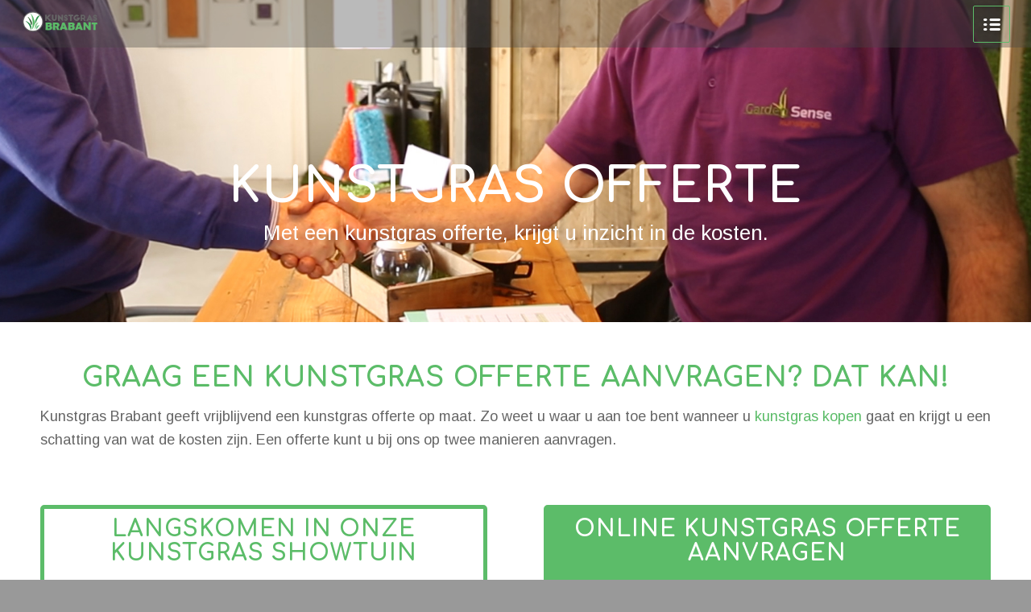

--- FILE ---
content_type: text/html; charset=UTF-8
request_url: https://kunstgras-brabant.nl/offerte-aanvragen/
body_size: 15710
content:
<!DOCTYPE html>
<html lang="nl-NL" class="html_stretched responsive av-preloader-disabled av-default-lightbox  html_header_top html_logo_left html_main_nav_header html_menu_right html_large html_header_sticky html_header_shrinking html_header_transparency html_header_glassy html_mobile_menu_tablet html_disabled html_header_searchicon_disabled html_content_align_center html_header_unstick_top_disabled html_header_stretch html_minimal_header html_minimal_header_shadow html_elegant-blog html_entry_id_62 ">
<head>
<meta charset="UTF-8" />


<!-- mobile setting -->
<meta name="viewport" content="width=device-width, initial-scale=1, maximum-scale=1">

<!-- Scripts/CSS and wp_head hook -->
<meta name='robots' content='index, follow, max-image-preview:large, max-snippet:-1, max-video-preview:-1' />

	<!-- This site is optimized with the Yoast SEO plugin v26.7 - https://yoast.com/wordpress/plugins/seo/ -->
	<title>Vraag een gratis kunstgras offerte aan voor uw project | Kunstgras Brabant</title>
	<meta name="description" content="Kunstgras offerte op maat zodat u weet waar u aan toe bent? Dat kan bij Kunstgras Brabant! Geheel gratis en vrijblijvend een kunstgras offerte op maat." />
	<link rel="canonical" href="https://kunstgras-brabant.nl/offerte-aanvragen/" />
	<meta property="og:locale" content="nl_NL" />
	<meta property="og:type" content="article" />
	<meta property="og:title" content="Vraag een gratis kunstgras offerte aan voor uw project | Kunstgras Brabant" />
	<meta property="og:description" content="Kunstgras offerte op maat zodat u weet waar u aan toe bent? Dat kan bij Kunstgras Brabant! Geheel gratis en vrijblijvend een kunstgras offerte op maat." />
	<meta property="og:url" content="https://kunstgras-brabant.nl/offerte-aanvragen/" />
	<meta property="og:site_name" content="Kunstgras Brabant" />
	<meta property="article:modified_time" content="2021-02-04T19:36:48+00:00" />
	<meta name="twitter:card" content="summary_large_image" />
	<script type="application/ld+json" class="yoast-schema-graph">{"@context":"https://schema.org","@graph":[{"@type":"WebPage","@id":"https://kunstgras-brabant.nl/offerte-aanvragen/","url":"https://kunstgras-brabant.nl/offerte-aanvragen/","name":"Vraag een gratis kunstgras offerte aan voor uw project | Kunstgras Brabant","isPartOf":{"@id":"https://kunstgras-brabant.nl/#website"},"datePublished":"2015-11-05T13:54:13+00:00","dateModified":"2021-02-04T19:36:48+00:00","description":"Kunstgras offerte op maat zodat u weet waar u aan toe bent? Dat kan bij Kunstgras Brabant! Geheel gratis en vrijblijvend een kunstgras offerte op maat.","breadcrumb":{"@id":"https://kunstgras-brabant.nl/offerte-aanvragen/#breadcrumb"},"inLanguage":"nl-NL","potentialAction":[{"@type":"ReadAction","target":["https://kunstgras-brabant.nl/offerte-aanvragen/"]}]},{"@type":"BreadcrumbList","@id":"https://kunstgras-brabant.nl/offerte-aanvragen/#breadcrumb","itemListElement":[{"@type":"ListItem","position":1,"name":"Home","item":"https://kunstgras-brabant.nl/"},{"@type":"ListItem","position":2,"name":"Offerte aanvragen"}]},{"@type":"WebSite","@id":"https://kunstgras-brabant.nl/#website","url":"https://kunstgras-brabant.nl/","name":"Kunstgras Brabant","description":"Alles over kunstgras!","publisher":{"@id":"https://kunstgras-brabant.nl/#organization"},"potentialAction":[{"@type":"SearchAction","target":{"@type":"EntryPoint","urlTemplate":"https://kunstgras-brabant.nl/?s={search_term_string}"},"query-input":{"@type":"PropertyValueSpecification","valueRequired":true,"valueName":"search_term_string"}}],"inLanguage":"nl-NL"},{"@type":"Organization","@id":"https://kunstgras-brabant.nl/#organization","name":"Kunstgras Brabant","url":"https://kunstgras-brabant.nl/","logo":{"@type":"ImageObject","inLanguage":"nl-NL","@id":"https://kunstgras-brabant.nl/#/schema/logo/image/","url":"https://kunstgras-brabant.nl/wp-content/uploads/2017/06/Kunstgras-Brabant-header-1.png","contentUrl":"https://kunstgras-brabant.nl/wp-content/uploads/2017/06/Kunstgras-Brabant-header-1.png","width":300,"height":100,"caption":"Kunstgras Brabant"},"image":{"@id":"https://kunstgras-brabant.nl/#/schema/logo/image/"}}]}</script>
	<!-- / Yoast SEO plugin. -->


<link rel="alternate" type="application/rss+xml" title="Kunstgras Brabant &raquo; feed" href="https://kunstgras-brabant.nl/feed/" />
<link rel="alternate" type="application/rss+xml" title="Kunstgras Brabant &raquo; reacties feed" href="https://kunstgras-brabant.nl/comments/feed/" />
<link rel="alternate" title="oEmbed (JSON)" type="application/json+oembed" href="https://kunstgras-brabant.nl/wp-json/oembed/1.0/embed?url=https%3A%2F%2Fkunstgras-brabant.nl%2Fofferte-aanvragen%2F" />
<link rel="alternate" title="oEmbed (XML)" type="text/xml+oembed" href="https://kunstgras-brabant.nl/wp-json/oembed/1.0/embed?url=https%3A%2F%2Fkunstgras-brabant.nl%2Fofferte-aanvragen%2F&#038;format=xml" />

<!-- google webfont font replacement -->
<link rel='stylesheet' id='avia-google-webfont' href='//fonts.googleapis.com/css?family=Comfortaa:300,400,700%7CArimo' type='text/css' media='all'/> 
<style id='wp-img-auto-sizes-contain-inline-css' type='text/css'>
img:is([sizes=auto i],[sizes^="auto," i]){contain-intrinsic-size:3000px 1500px}
/*# sourceURL=wp-img-auto-sizes-contain-inline-css */
</style>
<style id='wp-emoji-styles-inline-css' type='text/css'>

	img.wp-smiley, img.emoji {
		display: inline !important;
		border: none !important;
		box-shadow: none !important;
		height: 1em !important;
		width: 1em !important;
		margin: 0 0.07em !important;
		vertical-align: -0.1em !important;
		background: none !important;
		padding: 0 !important;
	}
/*# sourceURL=wp-emoji-styles-inline-css */
</style>
<style id='wp-block-library-inline-css' type='text/css'>
:root{--wp-block-synced-color:#7a00df;--wp-block-synced-color--rgb:122,0,223;--wp-bound-block-color:var(--wp-block-synced-color);--wp-editor-canvas-background:#ddd;--wp-admin-theme-color:#007cba;--wp-admin-theme-color--rgb:0,124,186;--wp-admin-theme-color-darker-10:#006ba1;--wp-admin-theme-color-darker-10--rgb:0,107,160.5;--wp-admin-theme-color-darker-20:#005a87;--wp-admin-theme-color-darker-20--rgb:0,90,135;--wp-admin-border-width-focus:2px}@media (min-resolution:192dpi){:root{--wp-admin-border-width-focus:1.5px}}.wp-element-button{cursor:pointer}:root .has-very-light-gray-background-color{background-color:#eee}:root .has-very-dark-gray-background-color{background-color:#313131}:root .has-very-light-gray-color{color:#eee}:root .has-very-dark-gray-color{color:#313131}:root .has-vivid-green-cyan-to-vivid-cyan-blue-gradient-background{background:linear-gradient(135deg,#00d084,#0693e3)}:root .has-purple-crush-gradient-background{background:linear-gradient(135deg,#34e2e4,#4721fb 50%,#ab1dfe)}:root .has-hazy-dawn-gradient-background{background:linear-gradient(135deg,#faaca8,#dad0ec)}:root .has-subdued-olive-gradient-background{background:linear-gradient(135deg,#fafae1,#67a671)}:root .has-atomic-cream-gradient-background{background:linear-gradient(135deg,#fdd79a,#004a59)}:root .has-nightshade-gradient-background{background:linear-gradient(135deg,#330968,#31cdcf)}:root .has-midnight-gradient-background{background:linear-gradient(135deg,#020381,#2874fc)}:root{--wp--preset--font-size--normal:16px;--wp--preset--font-size--huge:42px}.has-regular-font-size{font-size:1em}.has-larger-font-size{font-size:2.625em}.has-normal-font-size{font-size:var(--wp--preset--font-size--normal)}.has-huge-font-size{font-size:var(--wp--preset--font-size--huge)}.has-text-align-center{text-align:center}.has-text-align-left{text-align:left}.has-text-align-right{text-align:right}.has-fit-text{white-space:nowrap!important}#end-resizable-editor-section{display:none}.aligncenter{clear:both}.items-justified-left{justify-content:flex-start}.items-justified-center{justify-content:center}.items-justified-right{justify-content:flex-end}.items-justified-space-between{justify-content:space-between}.screen-reader-text{border:0;clip-path:inset(50%);height:1px;margin:-1px;overflow:hidden;padding:0;position:absolute;width:1px;word-wrap:normal!important}.screen-reader-text:focus{background-color:#ddd;clip-path:none;color:#444;display:block;font-size:1em;height:auto;left:5px;line-height:normal;padding:15px 23px 14px;text-decoration:none;top:5px;width:auto;z-index:100000}html :where(.has-border-color){border-style:solid}html :where([style*=border-top-color]){border-top-style:solid}html :where([style*=border-right-color]){border-right-style:solid}html :where([style*=border-bottom-color]){border-bottom-style:solid}html :where([style*=border-left-color]){border-left-style:solid}html :where([style*=border-width]){border-style:solid}html :where([style*=border-top-width]){border-top-style:solid}html :where([style*=border-right-width]){border-right-style:solid}html :where([style*=border-bottom-width]){border-bottom-style:solid}html :where([style*=border-left-width]){border-left-style:solid}html :where(img[class*=wp-image-]){height:auto;max-width:100%}:where(figure){margin:0 0 1em}html :where(.is-position-sticky){--wp-admin--admin-bar--position-offset:var(--wp-admin--admin-bar--height,0px)}@media screen and (max-width:600px){html :where(.is-position-sticky){--wp-admin--admin-bar--position-offset:0px}}

/*# sourceURL=wp-block-library-inline-css */
</style><style id='global-styles-inline-css' type='text/css'>
:root{--wp--preset--aspect-ratio--square: 1;--wp--preset--aspect-ratio--4-3: 4/3;--wp--preset--aspect-ratio--3-4: 3/4;--wp--preset--aspect-ratio--3-2: 3/2;--wp--preset--aspect-ratio--2-3: 2/3;--wp--preset--aspect-ratio--16-9: 16/9;--wp--preset--aspect-ratio--9-16: 9/16;--wp--preset--color--black: #000000;--wp--preset--color--cyan-bluish-gray: #abb8c3;--wp--preset--color--white: #ffffff;--wp--preset--color--pale-pink: #f78da7;--wp--preset--color--vivid-red: #cf2e2e;--wp--preset--color--luminous-vivid-orange: #ff6900;--wp--preset--color--luminous-vivid-amber: #fcb900;--wp--preset--color--light-green-cyan: #7bdcb5;--wp--preset--color--vivid-green-cyan: #00d084;--wp--preset--color--pale-cyan-blue: #8ed1fc;--wp--preset--color--vivid-cyan-blue: #0693e3;--wp--preset--color--vivid-purple: #9b51e0;--wp--preset--gradient--vivid-cyan-blue-to-vivid-purple: linear-gradient(135deg,rgb(6,147,227) 0%,rgb(155,81,224) 100%);--wp--preset--gradient--light-green-cyan-to-vivid-green-cyan: linear-gradient(135deg,rgb(122,220,180) 0%,rgb(0,208,130) 100%);--wp--preset--gradient--luminous-vivid-amber-to-luminous-vivid-orange: linear-gradient(135deg,rgb(252,185,0) 0%,rgb(255,105,0) 100%);--wp--preset--gradient--luminous-vivid-orange-to-vivid-red: linear-gradient(135deg,rgb(255,105,0) 0%,rgb(207,46,46) 100%);--wp--preset--gradient--very-light-gray-to-cyan-bluish-gray: linear-gradient(135deg,rgb(238,238,238) 0%,rgb(169,184,195) 100%);--wp--preset--gradient--cool-to-warm-spectrum: linear-gradient(135deg,rgb(74,234,220) 0%,rgb(151,120,209) 20%,rgb(207,42,186) 40%,rgb(238,44,130) 60%,rgb(251,105,98) 80%,rgb(254,248,76) 100%);--wp--preset--gradient--blush-light-purple: linear-gradient(135deg,rgb(255,206,236) 0%,rgb(152,150,240) 100%);--wp--preset--gradient--blush-bordeaux: linear-gradient(135deg,rgb(254,205,165) 0%,rgb(254,45,45) 50%,rgb(107,0,62) 100%);--wp--preset--gradient--luminous-dusk: linear-gradient(135deg,rgb(255,203,112) 0%,rgb(199,81,192) 50%,rgb(65,88,208) 100%);--wp--preset--gradient--pale-ocean: linear-gradient(135deg,rgb(255,245,203) 0%,rgb(182,227,212) 50%,rgb(51,167,181) 100%);--wp--preset--gradient--electric-grass: linear-gradient(135deg,rgb(202,248,128) 0%,rgb(113,206,126) 100%);--wp--preset--gradient--midnight: linear-gradient(135deg,rgb(2,3,129) 0%,rgb(40,116,252) 100%);--wp--preset--font-size--small: 13px;--wp--preset--font-size--medium: 20px;--wp--preset--font-size--large: 36px;--wp--preset--font-size--x-large: 42px;--wp--preset--spacing--20: 0.44rem;--wp--preset--spacing--30: 0.67rem;--wp--preset--spacing--40: 1rem;--wp--preset--spacing--50: 1.5rem;--wp--preset--spacing--60: 2.25rem;--wp--preset--spacing--70: 3.38rem;--wp--preset--spacing--80: 5.06rem;--wp--preset--shadow--natural: 6px 6px 9px rgba(0, 0, 0, 0.2);--wp--preset--shadow--deep: 12px 12px 50px rgba(0, 0, 0, 0.4);--wp--preset--shadow--sharp: 6px 6px 0px rgba(0, 0, 0, 0.2);--wp--preset--shadow--outlined: 6px 6px 0px -3px rgb(255, 255, 255), 6px 6px rgb(0, 0, 0);--wp--preset--shadow--crisp: 6px 6px 0px rgb(0, 0, 0);}:where(.is-layout-flex){gap: 0.5em;}:where(.is-layout-grid){gap: 0.5em;}body .is-layout-flex{display: flex;}.is-layout-flex{flex-wrap: wrap;align-items: center;}.is-layout-flex > :is(*, div){margin: 0;}body .is-layout-grid{display: grid;}.is-layout-grid > :is(*, div){margin: 0;}:where(.wp-block-columns.is-layout-flex){gap: 2em;}:where(.wp-block-columns.is-layout-grid){gap: 2em;}:where(.wp-block-post-template.is-layout-flex){gap: 1.25em;}:where(.wp-block-post-template.is-layout-grid){gap: 1.25em;}.has-black-color{color: var(--wp--preset--color--black) !important;}.has-cyan-bluish-gray-color{color: var(--wp--preset--color--cyan-bluish-gray) !important;}.has-white-color{color: var(--wp--preset--color--white) !important;}.has-pale-pink-color{color: var(--wp--preset--color--pale-pink) !important;}.has-vivid-red-color{color: var(--wp--preset--color--vivid-red) !important;}.has-luminous-vivid-orange-color{color: var(--wp--preset--color--luminous-vivid-orange) !important;}.has-luminous-vivid-amber-color{color: var(--wp--preset--color--luminous-vivid-amber) !important;}.has-light-green-cyan-color{color: var(--wp--preset--color--light-green-cyan) !important;}.has-vivid-green-cyan-color{color: var(--wp--preset--color--vivid-green-cyan) !important;}.has-pale-cyan-blue-color{color: var(--wp--preset--color--pale-cyan-blue) !important;}.has-vivid-cyan-blue-color{color: var(--wp--preset--color--vivid-cyan-blue) !important;}.has-vivid-purple-color{color: var(--wp--preset--color--vivid-purple) !important;}.has-black-background-color{background-color: var(--wp--preset--color--black) !important;}.has-cyan-bluish-gray-background-color{background-color: var(--wp--preset--color--cyan-bluish-gray) !important;}.has-white-background-color{background-color: var(--wp--preset--color--white) !important;}.has-pale-pink-background-color{background-color: var(--wp--preset--color--pale-pink) !important;}.has-vivid-red-background-color{background-color: var(--wp--preset--color--vivid-red) !important;}.has-luminous-vivid-orange-background-color{background-color: var(--wp--preset--color--luminous-vivid-orange) !important;}.has-luminous-vivid-amber-background-color{background-color: var(--wp--preset--color--luminous-vivid-amber) !important;}.has-light-green-cyan-background-color{background-color: var(--wp--preset--color--light-green-cyan) !important;}.has-vivid-green-cyan-background-color{background-color: var(--wp--preset--color--vivid-green-cyan) !important;}.has-pale-cyan-blue-background-color{background-color: var(--wp--preset--color--pale-cyan-blue) !important;}.has-vivid-cyan-blue-background-color{background-color: var(--wp--preset--color--vivid-cyan-blue) !important;}.has-vivid-purple-background-color{background-color: var(--wp--preset--color--vivid-purple) !important;}.has-black-border-color{border-color: var(--wp--preset--color--black) !important;}.has-cyan-bluish-gray-border-color{border-color: var(--wp--preset--color--cyan-bluish-gray) !important;}.has-white-border-color{border-color: var(--wp--preset--color--white) !important;}.has-pale-pink-border-color{border-color: var(--wp--preset--color--pale-pink) !important;}.has-vivid-red-border-color{border-color: var(--wp--preset--color--vivid-red) !important;}.has-luminous-vivid-orange-border-color{border-color: var(--wp--preset--color--luminous-vivid-orange) !important;}.has-luminous-vivid-amber-border-color{border-color: var(--wp--preset--color--luminous-vivid-amber) !important;}.has-light-green-cyan-border-color{border-color: var(--wp--preset--color--light-green-cyan) !important;}.has-vivid-green-cyan-border-color{border-color: var(--wp--preset--color--vivid-green-cyan) !important;}.has-pale-cyan-blue-border-color{border-color: var(--wp--preset--color--pale-cyan-blue) !important;}.has-vivid-cyan-blue-border-color{border-color: var(--wp--preset--color--vivid-cyan-blue) !important;}.has-vivid-purple-border-color{border-color: var(--wp--preset--color--vivid-purple) !important;}.has-vivid-cyan-blue-to-vivid-purple-gradient-background{background: var(--wp--preset--gradient--vivid-cyan-blue-to-vivid-purple) !important;}.has-light-green-cyan-to-vivid-green-cyan-gradient-background{background: var(--wp--preset--gradient--light-green-cyan-to-vivid-green-cyan) !important;}.has-luminous-vivid-amber-to-luminous-vivid-orange-gradient-background{background: var(--wp--preset--gradient--luminous-vivid-amber-to-luminous-vivid-orange) !important;}.has-luminous-vivid-orange-to-vivid-red-gradient-background{background: var(--wp--preset--gradient--luminous-vivid-orange-to-vivid-red) !important;}.has-very-light-gray-to-cyan-bluish-gray-gradient-background{background: var(--wp--preset--gradient--very-light-gray-to-cyan-bluish-gray) !important;}.has-cool-to-warm-spectrum-gradient-background{background: var(--wp--preset--gradient--cool-to-warm-spectrum) !important;}.has-blush-light-purple-gradient-background{background: var(--wp--preset--gradient--blush-light-purple) !important;}.has-blush-bordeaux-gradient-background{background: var(--wp--preset--gradient--blush-bordeaux) !important;}.has-luminous-dusk-gradient-background{background: var(--wp--preset--gradient--luminous-dusk) !important;}.has-pale-ocean-gradient-background{background: var(--wp--preset--gradient--pale-ocean) !important;}.has-electric-grass-gradient-background{background: var(--wp--preset--gradient--electric-grass) !important;}.has-midnight-gradient-background{background: var(--wp--preset--gradient--midnight) !important;}.has-small-font-size{font-size: var(--wp--preset--font-size--small) !important;}.has-medium-font-size{font-size: var(--wp--preset--font-size--medium) !important;}.has-large-font-size{font-size: var(--wp--preset--font-size--large) !important;}.has-x-large-font-size{font-size: var(--wp--preset--font-size--x-large) !important;}
/*# sourceURL=global-styles-inline-css */
</style>

<style id='classic-theme-styles-inline-css' type='text/css'>
/*! This file is auto-generated */
.wp-block-button__link{color:#fff;background-color:#32373c;border-radius:9999px;box-shadow:none;text-decoration:none;padding:calc(.667em + 2px) calc(1.333em + 2px);font-size:1.125em}.wp-block-file__button{background:#32373c;color:#fff;text-decoration:none}
/*# sourceURL=/wp-includes/css/classic-themes.min.css */
</style>
<link rel='stylesheet' id='contact-form-7-css' href='https://kunstgras-brabant.nl/wp-content/plugins/contact-form-7/includes/css/styles.css?ver=6.1.4' type='text/css' media='all' />
<link rel='stylesheet' id='avia-grid-css' href='https://kunstgras-brabant.nl/wp-content/themes/enfold/css/grid.css?ver=2' type='text/css' media='all' />
<link rel='stylesheet' id='avia-base-css' href='https://kunstgras-brabant.nl/wp-content/themes/enfold/css/base.css?ver=2' type='text/css' media='all' />
<link rel='stylesheet' id='avia-layout-css' href='https://kunstgras-brabant.nl/wp-content/themes/enfold/css/layout.css?ver=2' type='text/css' media='all' />
<link rel='stylesheet' id='avia-scs-css' href='https://kunstgras-brabant.nl/wp-content/themes/enfold/css/shortcodes.css?ver=2' type='text/css' media='all' />
<link rel='stylesheet' id='avia-popup-css-css' href='https://kunstgras-brabant.nl/wp-content/themes/enfold/js/aviapopup/magnific-popup.css?ver=1' type='text/css' media='screen' />
<link rel='stylesheet' id='avia-media-css' href='https://kunstgras-brabant.nl/wp-content/themes/enfold/js/mediaelement/skin-1/mediaelementplayer.css?ver=1' type='text/css' media='screen' />
<link rel='stylesheet' id='avia-print-css' href='https://kunstgras-brabant.nl/wp-content/themes/enfold/css/print.css?ver=1' type='text/css' media='print' />
<link rel='stylesheet' id='avia-dynamic-css' href='https://kunstgras-brabant.nl/wp-content/uploads/dynamic_avia/enfold.css?ver=695ec06e36da0' type='text/css' media='all' />
<link rel='stylesheet' id='avia-custom-css' href='https://kunstgras-brabant.nl/wp-content/themes/enfold/css/custom.css?ver=2' type='text/css' media='all' />
<script type="text/javascript" src="https://kunstgras-brabant.nl/wp-includes/js/jquery/jquery.min.js?ver=3.7.1" id="jquery-core-js"></script>
<script type="text/javascript" src="https://kunstgras-brabant.nl/wp-includes/js/jquery/jquery-migrate.min.js?ver=3.4.1" id="jquery-migrate-js"></script>
<script type="text/javascript" src="https://kunstgras-brabant.nl/wp-content/themes/enfold/js/avia-compat.js?ver=2" id="avia-compat-js"></script>
<!-- This site uses the Better Analytics plugin.  https://marketplace.digitalpoint.com/better-analytics.3354/item -->
<script type='text/javascript' src='https://kunstgras-brabant.nl/wp-content/plugins/better-analytics/js/loader.php?ver=1.2.7.js' ></script><link rel="https://api.w.org/" href="https://kunstgras-brabant.nl/wp-json/" /><link rel="alternate" title="JSON" type="application/json" href="https://kunstgras-brabant.nl/wp-json/wp/v2/pages/62" /><link rel="EditURI" type="application/rsd+xml" title="RSD" href="https://kunstgras-brabant.nl/xmlrpc.php?rsd" />
<meta name="generator" content="WordPress 6.9" />
<link rel='shortlink' href='https://kunstgras-brabant.nl/?p=62' />
<link rel="profile" href="http://gmpg.org/xfn/11" />
<link rel="alternate" type="application/rss+xml" title="Kunstgras Brabant RSS2 Feed" href="https://kunstgras-brabant.nl/feed/" />
<link rel="pingback" href="https://kunstgras-brabant.nl/xmlrpc.php" />
<!--[if lt IE 9]><script src="https://kunstgras-brabant.nl/wp-content/themes/enfold/js/html5shiv.js"></script><![endif]-->
<link rel="icon" href="http://kunstgras-brabant.nl/wp-content/uploads/2017/06/Kunstgras-brabant-favicon.png" type="image/png">
<link rel="icon" href="https://kunstgras-brabant.nl/wp-content/uploads/2015/11/cropped-favicon-32x32.png" sizes="32x32" />
<link rel="icon" href="https://kunstgras-brabant.nl/wp-content/uploads/2015/11/cropped-favicon-192x192.png" sizes="192x192" />
<link rel="apple-touch-icon" href="https://kunstgras-brabant.nl/wp-content/uploads/2015/11/cropped-favicon-180x180.png" />
<meta name="msapplication-TileImage" content="https://kunstgras-brabant.nl/wp-content/uploads/2015/11/cropped-favicon-270x270.png" />


<!--
Debugging Info for Theme support: 

Theme: Enfold
Version: 3.8.5
Installed: enfold
AviaFramework Version: 4.6
AviaBuilder Version: 0.9.4
ML:128-PU:57-PLA:5
WP:6.9
Updates: disabled
-->

<style type='text/css'>
@font-face {font-family: 'entypo-fontello'; font-weight: normal; font-style: normal;
src: url('https://kunstgras-brabant.nl/wp-content/themes/enfold/config-templatebuilder/avia-template-builder/assets/fonts/entypo-fontello.eot?v=3');
src: url('https://kunstgras-brabant.nl/wp-content/themes/enfold/config-templatebuilder/avia-template-builder/assets/fonts/entypo-fontello.eot?v=3#iefix') format('embedded-opentype'), 
url('https://kunstgras-brabant.nl/wp-content/themes/enfold/config-templatebuilder/avia-template-builder/assets/fonts/entypo-fontello.woff?v=3') format('woff'), 
url('https://kunstgras-brabant.nl/wp-content/themes/enfold/config-templatebuilder/avia-template-builder/assets/fonts/entypo-fontello.ttf?v=3') format('truetype'), 
url('https://kunstgras-brabant.nl/wp-content/themes/enfold/config-templatebuilder/avia-template-builder/assets/fonts/entypo-fontello.svg?v=3#entypo-fontello') format('svg');
} #top .avia-font-entypo-fontello, body .avia-font-entypo-fontello, html body [data-av_iconfont='entypo-fontello']:before{ font-family: 'entypo-fontello'; }

@font-face {font-family: 'fontello'; font-weight: normal; font-style: normal;
src: url('https://kunstgras-brabant.nl/wp-content/uploads/avia_fonts/fontello/fontello.eot');
src: url('https://kunstgras-brabant.nl/wp-content/uploads/avia_fonts/fontello/fontello.eot?#iefix') format('embedded-opentype'), 
url('https://kunstgras-brabant.nl/wp-content/uploads/avia_fonts/fontello/fontello.woff') format('woff'), 
url('https://kunstgras-brabant.nl/wp-content/uploads/avia_fonts/fontello/fontello.ttf') format('truetype'), 
url('https://kunstgras-brabant.nl/wp-content/uploads/avia_fonts/fontello/fontello.svg#fontello') format('svg');
} #top .avia-font-fontello, body .avia-font-fontello, html body [data-av_iconfont='fontello']:before{ font-family: 'fontello'; }
</style>
			
<script>
(function(i,s,o,g,r,a,m){i['GoogleAnalyticsObject']=r;i[r]=i[r]||function(){ (i[r].q=i[r].q||[]).push(arguments)},i[r].l=1*new Date();a=s.createElement(o),m=s.getElementsByTagName(o)[0];a.async=1;a.src=g;m.parentNode.insertBefore(a,m)})(window,document,'script','//www.google-analytics.com/analytics.js','ga');
ga('create', 'UA-61648458-2', 'auto');
ga('send', 'pageview');
</script>
<script src='https://www.google.com/recaptcha/api.js'></script>
</head>




<body id="top" class="wp-singular page-template-default page page-id-62 wp-theme-enfold stretched comfortaa arimo " itemscope="itemscope" itemtype="https://schema.org/WebPage" >

	
	<div id='wrap_all'>

	
<header id='header' class='all_colors header_color light_bg_color  av_header_top av_logo_left av_main_nav_header av_menu_right av_large av_header_sticky av_header_shrinking av_header_stretch av_mobile_menu_tablet av_header_transparency av_header_glassy av_header_searchicon_disabled av_header_unstick_top_disabled av_minimal_header av_minimal_header_shadow av_bottom_nav_disabled  av_alternate_logo_active av_header_border_disabled'  role="banner" itemscope="itemscope" itemtype="https://schema.org/WPHeader" >

<a id="advanced_menu_toggle" href="#" aria-hidden='true' data-av_icon='' data-av_iconfont='entypo-fontello'></a><a id="advanced_menu_hide" href="#" 	aria-hidden='true' data-av_icon='' data-av_iconfont='entypo-fontello'></a>		<div  id='header_main' class='container_wrap container_wrap_logo'>
	
        <div class='container av-logo-container'><div class='inner-container'><strong class='logo'><a href='https://kunstgras-brabant.nl/'><img height='100' width='300' src='http://kunstgras-brabant.nl/wp-content/uploads/2017/06/Kunstgras-Brabant-header-transparant.png' alt='Kunstgras Brabant' /><span class='subtext'><img src='http://kunstgras-brabant.nl/wp-content/uploads/2017/06/Kunstgras-Brabant-header-1.png' class='alternate' alt='' title='' /></span></a></strong><nav class='main_menu' data-selectname='Selecteer een pagina'  role="navigation" itemscope="itemscope" itemtype="https://schema.org/SiteNavigationElement" ><div class="avia-menu av-main-nav-wrap"><ul id="avia-menu" class="menu av-main-nav"><li id="menu-item-313" class="menu-item menu-item-type-custom menu-item-object-custom menu-item-home menu-item-top-level menu-item-top-level-1"><a href="http://kunstgras-brabant.nl/" itemprop="url"><span class="avia-bullet"></span><span class="avia-menu-text">Home</span><span class="avia-menu-fx"><span class="avia-arrow-wrap"><span class="avia-arrow"></span></span></span></a></li>
<li id="menu-item-178" class="menu-item menu-item-type-post_type menu-item-object-page menu-item-has-children menu-item-top-level menu-item-top-level-2"><a href="https://kunstgras-brabant.nl/kunstgras-kopen/" itemprop="url"><span class="avia-bullet"></span><span class="avia-menu-text">Kunstgras kopen</span><span class="avia-menu-fx"><span class="avia-arrow-wrap"><span class="avia-arrow"></span></span></span></a>


<ul class="sub-menu">
	<li id="menu-item-177" class="menu-item menu-item-type-post_type menu-item-object-page"><a href="https://kunstgras-brabant.nl/kunstgras-tuin/" itemprop="url"><span class="avia-bullet"></span><span class="avia-menu-text">Kunstgras tuin</span></a></li>
	<li id="menu-item-176" class="menu-item menu-item-type-post_type menu-item-object-page"><a href="https://kunstgras-brabant.nl/kunstgras-voor-balkon/" itemprop="url"><span class="avia-bullet"></span><span class="avia-menu-text">Kunstgras voor balkon</span></a></li>
	<li id="menu-item-175" class="menu-item menu-item-type-post_type menu-item-object-page"><a href="https://kunstgras-brabant.nl/kunstgras-dakterras/" itemprop="url"><span class="avia-bullet"></span><span class="avia-menu-text">Kunstgras dakterras</span></a></li>
	<li id="menu-item-174" class="menu-item menu-item-type-post_type menu-item-object-page"><a href="https://kunstgras-brabant.nl/speelgras/" itemprop="url"><span class="avia-bullet"></span><span class="avia-menu-text">Speelgras</span></a></li>
	<li id="menu-item-173" class="menu-item menu-item-type-post_type menu-item-object-page"><a href="https://kunstgras-brabant.nl/sport-kunstgras/" itemprop="url"><span class="avia-bullet"></span><span class="avia-menu-text">Sport kunstgras</span></a></li>
	<li id="menu-item-172" class="menu-item menu-item-type-post_type menu-item-object-page"><a href="https://kunstgras-brabant.nl/gekleurd-kunstgras/" itemprop="url"><span class="avia-bullet"></span><span class="avia-menu-text">Gekleurd kunstgras</span></a></li>
	<li id="menu-item-171" class="menu-item menu-item-type-post_type menu-item-object-page"><a href="https://kunstgras-brabant.nl/goedkoop-kunstgras/" itemprop="url"><span class="avia-bullet"></span><span class="avia-menu-text">Goedkoop kunstgras</span></a></li>
	<li id="menu-item-170" class="menu-item menu-item-type-post_type menu-item-object-page"><a href="https://kunstgras-brabant.nl/kunstgras-honden/" itemprop="url"><span class="avia-bullet"></span><span class="avia-menu-text">Kunstgras honden</span></a></li>
	<li id="menu-item-180" class="menu-item menu-item-type-post_type menu-item-object-page"><a href="https://kunstgras-brabant.nl/voordelen-kunstgras/" itemprop="url"><span class="avia-bullet"></span><span class="avia-menu-text">Voordelen kunstgras</span></a></li>
</ul>
</li>
<li id="menu-item-676" class="menu-item menu-item-type-post_type menu-item-object-page menu-item-has-children menu-item-top-level menu-item-top-level-3"><a href="https://kunstgras-brabant.nl/kunstgras-leggen/" itemprop="url"><span class="avia-bullet"></span><span class="avia-menu-text">Kunstgras leggen</span><span class="avia-menu-fx"><span class="avia-arrow-wrap"><span class="avia-arrow"></span></span></span></a>


<ul class="sub-menu">
	<li id="menu-item-283" class="menu-item menu-item-type-post_type menu-item-object-page"><a href="https://kunstgras-brabant.nl/kunstgras-laten-leggen/" itemprop="url"><span class="avia-bullet"></span><span class="avia-menu-text">Kunstgras laten leggen</span></a></li>
	<li id="menu-item-348" class="menu-item menu-item-type-post_type menu-item-object-page"><a href="https://kunstgras-brabant.nl/zelf-kunstgras-leggen/" itemprop="url"><span class="avia-bullet"></span><span class="avia-menu-text">Zelf kunstgras leggen</span></a></li>
	<li id="menu-item-340" class="menu-item menu-item-type-post_type menu-item-object-page"><a href="https://kunstgras-brabant.nl/ondergrond-kunstgras/" itemprop="url"><span class="avia-bullet"></span><span class="avia-menu-text">Ondergrond kunstgras</span></a></li>
	<li id="menu-item-329" class="menu-item menu-item-type-post_type menu-item-object-page"><a href="https://kunstgras-brabant.nl/kunstgras-leggen-tips/" itemprop="url"><span class="avia-bullet"></span><span class="avia-menu-text">Kunstgras leggen tips</span></a></li>
</ul>
</li>
<li id="menu-item-322" class="menu-item menu-item-type-post_type menu-item-object-page menu-item-has-children menu-item-top-level menu-item-top-level-4"><a href="https://kunstgras-brabant.nl/kunstgras-benodigdheden/" itemprop="url"><span class="avia-bullet"></span><span class="avia-menu-text">Kunstgras benodigdheden</span><span class="avia-menu-fx"><span class="avia-arrow-wrap"><span class="avia-arrow"></span></span></span></a>


<ul class="sub-menu">
	<li id="menu-item-344" class="menu-item menu-item-type-post_type menu-item-object-page"><a href="https://kunstgras-brabant.nl/stabilisatiedoek-kunstgras/" itemprop="url"><span class="avia-bullet"></span><span class="avia-menu-text">Stabilisatiedoek kunstgras</span></a></li>
	<li id="menu-item-315" class="menu-item menu-item-type-post_type menu-item-object-page"><a href="https://kunstgras-brabant.nl/drainagematten-kunstgras/" itemprop="url"><span class="avia-bullet"></span><span class="avia-menu-text">Drainagematten kunstgras</span></a></li>
	<li id="menu-item-316" class="menu-item menu-item-type-post_type menu-item-object-page"><a href="https://kunstgras-brabant.nl/drukverdeeldoek-kunstgras/" itemprop="url"><span class="avia-bullet"></span><span class="avia-menu-text">Drukverdeeldoek kunstgras</span></a></li>
	<li id="menu-item-346" class="menu-item menu-item-type-post_type menu-item-object-page"><a href="https://kunstgras-brabant.nl/valdemping-kunstgras/" itemprop="url"><span class="avia-bullet"></span><span class="avia-menu-text">Valdemping kunstgras</span></a></li>
	<li id="menu-item-331" class="menu-item menu-item-type-post_type menu-item-object-page"><a href="https://kunstgras-brabant.nl/kunstgras-pennen/" itemprop="url"><span class="avia-bullet"></span><span class="avia-menu-text">Kunstgras pennen</span></a></li>
	<li id="menu-item-319" class="menu-item menu-item-type-post_type menu-item-object-page"><a href="https://kunstgras-brabant.nl/instrooizand-kunstgras/" itemprop="url"><span class="avia-bullet"></span><span class="avia-menu-text">Instrooizand kunstgras</span></a></li>
	<li id="menu-item-335" class="menu-item menu-item-type-post_type menu-item-object-page"><a href="https://kunstgras-brabant.nl/kunstgras-tape/" itemprop="url"><span class="avia-bullet"></span><span class="avia-menu-text">Kunstgras tape</span></a></li>
	<li id="menu-item-339" class="menu-item menu-item-type-post_type menu-item-object-page"><a href="https://kunstgras-brabant.nl/lijmband-kunstgras/" itemprop="url"><span class="avia-bullet"></span><span class="avia-menu-text">Lijmband kunstgras</span></a></li>
</ul>
</li>
<li id="menu-item-350" class="menu-item menu-item-type-post_type menu-item-object-page menu-item-has-children menu-item-top-level menu-item-top-level-5"><a href="https://kunstgras-brabant.nl/onderhoud-kunstgras/" itemprop="url"><span class="avia-bullet"></span><span class="avia-menu-text">Onderhoud kunstgras</span><span class="avia-menu-fx"><span class="avia-arrow-wrap"><span class="avia-arrow"></span></span></span></a>


<ul class="sub-menu">
	<li id="menu-item-332" class="menu-item menu-item-type-post_type menu-item-object-page"><a href="https://kunstgras-brabant.nl/kunstgras-schoonmaken/" itemprop="url"><span class="avia-bullet"></span><span class="avia-menu-text">Kunstgras schoonmaken</span></a></li>
	<li id="menu-item-337" class="menu-item menu-item-type-post_type menu-item-object-page"><a href="https://kunstgras-brabant.nl/kunstgras-vastzetten/" itemprop="url"><span class="avia-bullet"></span><span class="avia-menu-text">Kunstgras vastzetten</span></a></li>
</ul>
</li>
<li id="menu-item-314" class="menu-item menu-item-type-post_type menu-item-object-page menu-item-has-children menu-item-top-level menu-item-top-level-6"><a href="https://kunstgras-brabant.nl/contact/" itemprop="url"><span class="avia-bullet"></span><span class="avia-menu-text">Contact</span><span class="avia-menu-fx"><span class="avia-arrow-wrap"><span class="avia-arrow"></span></span></span></a>


<ul class="sub-menu">
	<li id="menu-item-341" class="menu-item menu-item-type-post_type menu-item-object-page"><a href="https://kunstgras-brabant.nl/over-kunstgras-brabant/" itemprop="url"><span class="avia-bullet"></span><span class="avia-menu-text">Over Kunstgras Brabant</span></a></li>
	<li id="menu-item-347" class="menu-item menu-item-type-post_type menu-item-object-page"><a href="https://kunstgras-brabant.nl/veelgestelde-vragen/" itemprop="url"><span class="avia-bullet"></span><span class="avia-menu-text">Veelgestelde vragen</span></a></li>
	<li id="menu-item-354" class="menu-item menu-item-type-post_type menu-item-object-page"><a href="https://kunstgras-brabant.nl/kunstgras-ervaringen/" itemprop="url"><span class="avia-bullet"></span><span class="avia-menu-text">Kunstgras ervaringen</span></a></li>
	<li id="menu-item-355" class="menu-item menu-item-type-post_type menu-item-object-page"><a href="https://kunstgras-brabant.nl/nieuws/" itemprop="url"><span class="avia-bullet"></span><span class="avia-menu-text">Nieuws</span></a></li>
	<li id="menu-item-333" class="menu-item menu-item-type-post_type menu-item-object-page"><a href="https://kunstgras-brabant.nl/kunstgras-showtuin/" itemprop="url"><span class="avia-bullet"></span><span class="avia-menu-text">Kunstgras showtuin</span></a></li>
	<li id="menu-item-280" class="menu-item menu-item-type-post_type menu-item-object-page"><a href="https://kunstgras-brabant.nl/kunstgras-dealer/" itemprop="url"><span class="avia-bullet"></span><span class="avia-menu-text">Kunstgras dealer</span></a></li>
</ul>
</li>
<li id="menu-item-353" class="menu-item menu-item-type-post_type menu-item-object-page current-menu-item page_item page-item-62 current_page_item av-menu-button av-menu-button-colored menu-item-top-level menu-item-top-level-7"><a href="https://kunstgras-brabant.nl/offerte-aanvragen/" itemprop="url"><span class="avia-bullet"></span><span class="avia-menu-text">Offerte aanvragen</span><span class="avia-menu-fx"><span class="avia-arrow-wrap"><span class="avia-arrow"></span></span></span></a></li>
<li id="menu-item-334" class="menu-item menu-item-type-post_type menu-item-object-page av-menu-button av-menu-button-bordered menu-item-top-level menu-item-top-level-8"><a href="https://kunstgras-brabant.nl/kunstgras-stalen/" itemprop="url"><span class="avia-bullet"></span><span class="avia-menu-text">Kunstgras stalen</span><span class="avia-menu-fx"><span class="avia-arrow-wrap"><span class="avia-arrow"></span></span></span></a></li>
</ul></div></nav></div> </div> 
		<!-- end container_wrap-->
		</div>
		
		<div class='header_bg'></div>

<!-- end header -->
</header>
		
	<div id='main' class='all_colors' data-scroll-offset='116'>

	<div id='av_section_1' class='avia-section header_color avia-section-no-padding avia-no-border-styling avia-full-stretch avia-bg-style-fixed  avia-builder-el-0  el_before_av_section  avia-builder-el-first  av-minimum-height av-minimum-height-custom container_wrap fullsize' style = 'background-repeat: no-repeat; background-image: url(https://kunstgras-brabant.nl/wp-content/uploads/2015/11/Kunstgras-offerte.jpg); background-attachment: fixed; background-position: bottom center; ' data-section-bg-repeat='stretch' ><div class='container' style='height:400px'><main  role="main" itemprop="mainContentOfPage"  class='template-page content  av-content-full alpha units'><div class='post-entry post-entry-type-page post-entry-62'><div class='entry-content-wrapper clearfix'>
<div style='padding-bottom:10px;font-size:60px;' class='av-special-heading av-special-heading-h1  blockquote modern-quote modern-centered  avia-builder-el-1  avia-builder-el-no-sibling  av-inherit-size'><h1 class='av-special-heading-tag'  itemprop="headline"  >Kunstgras offerte</h1><div class ='av-subheading av-subheading_below ' style='font-size:26px;'><p>Met een kunstgras offerte, krijgt u inzicht in de kosten.</p>
</div><div class='special-heading-border'><div class='special-heading-inner-border' ></div></div></div>

</div></div></main><!-- close content main element --></div></div><div id='av_section_2' class='avia-section main_color avia-section-default avia-no-shadow avia-bg-style-scroll  avia-builder-el-2  el_after_av_section  el_before_av_section  container_wrap fullsize'   ><div class='container' ><div class='template-page content  av-content-full alpha units'><div class='post-entry post-entry-type-page post-entry-62'><div class='entry-content-wrapper clearfix'>
<section class="av_textblock_section"  itemscope="itemscope" itemtype="https://schema.org/CreativeWork" ><div class='avia_textblock '   itemprop="text" ><h1 style="text-align: center;">Graag een kunstgras offerte aanvragen? Dat kan!</h1>
<p>Kunstgras Brabant geeft vrijblijvend een kunstgras offerte op maat. Zo weet u waar u aan toe bent wanneer u <a href="http://kunstgras-brabant.nl/kunstgras-kopen/">kunstgras kopen</a> gaat en krijgt u een schatting van wat de kosten zijn. Een offerte kunt u bij ons op twee manieren aanvragen.</p>
</div></section>
<div class="flex_column av_one_half  flex_column_div first  avia-builder-el-4  el_after_av_textblock  el_before_av_one_half  column-top-margin" style='border-width:5px; border-color:#5cbc69; border-style:solid; padding:10px; border-radius:5px; '><section class="av_textblock_section"  itemscope="itemscope" itemtype="https://schema.org/CreativeWork" ><div class='avia_textblock '   itemprop="text" ><h2 style="text-align: center;">Langskomen in onze kunstgras showtuin</h2>
<p>De makkelijkste manier om een kunstgras offerte te ontvangen, is als u langs komt bij Kunstgras Brabant (onderdeel van Garden Sense). Wanneer u langs komt kunnen we heel nauwkeurig een offerte voor u samenstellen. Dit komt omdat we met u in overleg gaan over belangrijke aspecten die uiteindelijk de offerte maken. Kunstgras Brabant heeft een stappenplan gemaakt met hoe er een nauwkeurige kunstgras offerte tot stand komt, wanneer u langs komt.</p>
<ul>
<li>U komt langs in onze showtuin in Brabant</li>
<li>Wanneer u een schets en foto&#8217;s van uw tuin meeneemt, krijgen wij een zeer goed beeld.</li>
<li>Wij vertellen en laten zien welke soort kunstgras geschikt is voor uw situatie.</li>
<li>U kiest de soort kunstgras welke het beste bij u past.</li>
<li>Aan de hand van al de informatie maken wij een offerte.</li>
<li>Content? We maken gelijk een afspraak om het <a href="http://kunstgras-brabant.nl/">kunstgras</a> bij u te installeren.</li>
<li>Zelf leggen? U kunt het kunstgras en bijbehorende materialen gelijk meenemen, alles is op voorraad.</li>
</ul>
</div></section>
<div class='avia-button-wrap avia-button-center  avia-builder-el-6  el_after_av_textblock  avia-builder-el-last '><a href='https://kunstgras-brabant.nl/contact/' class='avia-button avia-button-fullwidth av-icon-on-hover avia-icon_select-yes-right-icon avia-color-theme-color '  style='color:#ffffff; ' ><span class='avia_iconbox_title' >Kom langs bij Kunstgras Brabant</span><span class='avia_button_icon avia_button_icon_right' aria-hidden='true' data-av_icon='' data-av_iconfont='fontello'></span><span class='avia_button_background avia-button avia-button-fullwidth avia-color-custom' style='background-color:#88db91; '></span></a></div></div><div class="flex_column av_one_half  flex_column_div   avia-builder-el-7  el_after_av_one_half  avia-builder-el-last  column-top-margin" style='border-width:5px; border-color:#5cbc69; border-style:solid; padding:10px; background-color:#5cbc69; border-radius:5px; '><section class="av_textblock_section"  itemscope="itemscope" itemtype="https://schema.org/CreativeWork" ><div class='avia_textblock  av_inherit_color'  style='color:#ffffff; '  itemprop="text" ><h2 style="text-align: center;">Online kunstgras offerte aanvragen</h2>
<p>U kunt ervoor kiezen om een online kunstgras offerte aan te vragen op de Kunstgras Brabant website. Een online offerte is makkelijk aangevraagd vanuit huis. Door onderstaande contactformulier in te vullen, krijgt Kunstgras Brabant de juiste gegevens van u, om daarna een digitale offerte op te stellen. Belangrijk hierbij is dat het een schatting is van de kosten. Wanneer u langs komt in de kunstgras showtuin, kunnen wij een definitieve offerte maken. De online kunstgras offerte is een schatting om een beeld te geven waar u aan toe bent.</p>
<ul>
<li>U vult de kunstgras offerte aanvraag hieronder in. Belangrijk hierbij is dat u zoveel mogelijk informatie toestuurt. Hoe meer informatie hoe gerichter de offerte.</li>
<li>Wij ontvangen de kunstgras offerte aanvraag en geven u een uitgebreide schatting van de mogelijke kosten voor uw project (let op dit blijft een schatting).</li>
<li>Geïnteresseerd? U kunt langskomen in onze showtuin of wij komen bij u langs!</li>
</ul>
<p>Vergeet daarnaast ook niet de mogelijkheid om <strong><a href="http://kunstgras-brabant.nl/kunstgras-stalen/">kunstgras stalen</a></strong> aan te vragen. Hierdoor kunt u thuis gaan vergelijken.</p>
</div></section>
<div class='avia-button-wrap avia-button-center  avia-builder-el-9  el_after_av_textblock  avia-builder-el-last '><a href='http://kunstgras-brabant.nl/offerte-aanvragen/#kunstgras-offerte' class='avia-button avia-button-fullwidth av-icon-on-hover avia-icon_select-yes-right-icon avia-color-custom '  style='color:#ffffff; background-color:#88db91;  ' ><span class='avia_iconbox_title' >Offerte aanvragen</span><span class='avia_button_icon avia_button_icon_right' aria-hidden='true' data-av_icon='' data-av_iconfont='fontello'></span><span class='avia_button_background avia-button avia-button-fullwidth avia-color-custom' style='background-color:#03f39b; '></span></a></div></div>

</div></div></div><!-- close content main div --></div></div><div id='kunstgras-offerte' class='avia-section main_color avia-section-default avia-no-shadow avia-bg-style-scroll  avia-builder-el-10  el_after_av_section  avia-builder-el-last  container_wrap fullsize'   ><div class='container' ><div class='template-page content  av-content-full alpha units'><div class='post-entry post-entry-type-page post-entry-62'><div class='entry-content-wrapper clearfix'>
<section class="av_textblock_section"  itemscope="itemscope" itemtype="https://schema.org/CreativeWork" ><div class='avia_textblock  av_inherit_color'   itemprop="text" ><h2 style="text-align: center;">Online kunstgras offerte aanvragen</h2>
</div></section>
<form action="https://kunstgras-brabant.nl/offerte-aanvragen/" method="post"  class="avia_ajax_form av-form-labels-visible   avia-builder-el-12  el_after_av_textblock  avia-builder-el-last  " data-avia-form-id="1" data-avia-redirect=''><fieldset><h3>Mail ons</h3><p class=' first_form  form_element form_element_half' id='element_avia_1_1'><label for="avia_1_1">Voornaam <abbr class="required" title="required">*</abbr></label> <input name="avia_1_1" class="text_input is_empty" type="text" id="avia_1_1" value="" /></p><p class=' form_element form_element_half' id='element_avia_2_1'><label for="avia_2_1">Achternaam <abbr class="required" title="required">*</abbr></label> <input name="avia_2_1" class="text_input is_empty" type="text" id="avia_2_1" value="" /></p><p class=' first_form  form_element form_element_half' id='element_avia_3_1'><label for="avia_3_1">Bedrijfsnaam</label> <input name="avia_3_1" class="text_input " type="text" id="avia_3_1" value="" /></p><p class=' form_element form_element_half' id='element_avia_4_1'><label for="avia_4_1">Telefoonnummer</label> <input name="avia_4_1" class="text_input " type="text" id="avia_4_1" value="" /></p><p class=' first_form  form_element form_element_third' id='element_avia_5_1'><label for="avia_5_1">Adres <abbr class="required" title="required">*</abbr></label> <input name="avia_5_1" class="text_input is_empty" type="text" id="avia_5_1" value="" /></p><p class=' form_element form_element_third' id='element_avia_6_1'><label for="avia_6_1">Woonplaats <abbr class="required" title="required">*</abbr></label> <input name="avia_6_1" class="text_input is_empty" type="text" id="avia_6_1" value="" /></p><p class=' form_element form_element_third' id='element_avia_7_1'><label for="avia_7_1">E-Mail <abbr class="required" title="required">*</abbr></label> <input name="avia_7_1" class="text_input is_email" type="text" id="avia_7_1" value="" /></p><p class=' first_form  form_element form_fullwidth' id='element_avia_8_1'><label for="avia_8_1">Welke dienst(en) heeft u nodig? <abbr class="required" title="required">*</abbr></label> <select multiple name="avia_8_1" class="select is_empty av-multi-select" id="avia_8_1"><option  value ='Alléén leggen van kunstgras'>Alléén leggen van kunstgras</option><option  value ='Leggen en zand aanvoer/verwerking'>Leggen en zand aanvoer/verwerking</option><option  value ='Leggen zand aanvoer/verwerking en graszoden verwijderen en afvoeren'>Leggen zand aanvoer/verwerking en graszoden verwijderen en afvoeren</option><option  value ='Kunstgras (en overige materialen) kopen / zelf leggen'>Kunstgras (en overige materialen) kopen / zelf leggen</option><option  value ='Kunstgras producten zoals kussens / hangmat'>Kunstgras producten zoals kussens / hangmat</option><option  value ='Loper huren / kopen'>Loper huren / kopen</option></select></p><p class=' first_form  form_element form_fullwidth' id='element_avia_9_1'><label for="avia_9_1">Op wat voor termijn wilt u het kunstgras kopen?</label> <select  name="avia_9_1" class="select " id="avia_9_1"><option  value ='Op korte termijn'>Op korte termijn</option><option  value ='Binnen 1 maand'>Binnen 1 maand</option><option  value ='Binnen 3 maanden'>Binnen 3 maanden</option><option  value ='Ik ben me aan het oriënteren'>Ik ben me aan het oriënteren</option></select></p><p class=' first_form  form_element form_fullwidth' id='element_avia_10_1'><label for="avia_10_1">Hoeveel vierkante meter betreft het? Lengte x Breedte <abbr class="required" title="required">*</abbr></label> <input name="avia_10_1" class="text_input is_empty" type="text" id="avia_10_1" value="" /></p><p class=' first_form  form_element form_fullwidth' id='element_avia_11_1'><label for="avia_11_1">Hoe kunnen we de tuin bereiken?</label> <input name="avia_11_1" class="text_input " type="text" id="avia_11_1" value="" /></p><p class=' first_form  form_element form_fullwidth' id='element_avia_12_1'><label for="avia_12_1">Wat voor ondergrond heeft de plek waar het kunstgras komt te liggen? <abbr class="required" title="required">*</abbr></label> <select  name="avia_12_1" class="select is_empty" id="avia_12_1"><option  value ='Zwarte grond'>Zwarte grond</option><option  value ='Bestaand gazon'>Bestaand gazon</option><option  value ='Wit-/geelzand'>Wit-/geelzand</option><option  value ='Bestrating'>Bestrating</option><option  value ='Ondergrond is een aantal cm uitgegraven'>Ondergrond is een aantal cm uitgegraven</option><option  value ='Anders'>Anders</option></select></p><p class=' first_form  form_element form_fullwidth' id='element_avia_13_1'>	 <label for="avia_13_1" class="textare_label hidden textare_label_avia_13_1">Bericht / Opmerking:</label>	 <textarea  name="avia_13_1" class="text_area " cols="40" rows="7" id="avia_13_1" ></textarea></p><p class="hidden"><input type="text" name="avia_14_1" class="hidden " id="avia_14_1" value="" /></p><p class='' id='element_avia_15_1'>    <span class='value_verifier_label'>4 + 0 = ?</span>    <input name="avia_15_1_verifier" type="hidden" id="avia_15_1_verifier" value="334343564"/><label for="avia_15_1">Bewijs a.u.b. dat u een mens bent door de volgende vergelijking op te lossen. <abbr class="required" title="required">*</abbr></label>    <input name="avia_15_1" class="text_input captcha" type="text" id="avia_15_1" value=""/></p><p class="form_element "><input type="hidden" value="1" name="avia_generated_form1" /><input type="submit" value="Verzenden" class="button"  data-sending-label="Verzenden"/></p></fieldset></form><div id="ajaxresponse_1" class="ajaxresponse ajaxresponse_1 hidden"></div>

</div></div></div><!-- close content main div --> <!-- section close by builder template -->		</div><!--end builder template--></div><!-- close default .container_wrap element -->						<div class='container_wrap footer_color' id='footer'>

					<div class='container'>

						<div class='flex_column av_one_fourth  first el_before_av_one_fourth'><section id="nav_menu-3" class="widget clearfix widget_nav_menu"><h3 class="widgettitle">Soorten kunstgras kopen</h3><div class="menu-soorten-kunstgras-kopen-container"><ul id="menu-soorten-kunstgras-kopen" class="menu"><li id="menu-item-1483" class="menu-item menu-item-type-post_type menu-item-object-page menu-item-1483"><a href="https://kunstgras-brabant.nl/kunstgras-tuin/">Kunstgras tuin</a></li>
<li id="menu-item-1484" class="menu-item menu-item-type-post_type menu-item-object-page menu-item-1484"><a href="https://kunstgras-brabant.nl/kunstgras-voor-balkon/">Kunstgras voor balkon</a></li>
<li id="menu-item-1481" class="menu-item menu-item-type-post_type menu-item-object-page menu-item-1481"><a href="https://kunstgras-brabant.nl/kunstgras-dakterras/">Kunstgras dakterras</a></li>
<li id="menu-item-1485" class="menu-item menu-item-type-post_type menu-item-object-page menu-item-1485"><a href="https://kunstgras-brabant.nl/speelgras/">Speelgras</a></li>
<li id="menu-item-1486" class="menu-item menu-item-type-post_type menu-item-object-page menu-item-1486"><a href="https://kunstgras-brabant.nl/sport-kunstgras/">Sport kunstgras</a></li>
<li id="menu-item-1479" class="menu-item menu-item-type-post_type menu-item-object-page menu-item-1479"><a href="https://kunstgras-brabant.nl/gekleurd-kunstgras/">Gekleurd kunstgras</a></li>
<li id="menu-item-1480" class="menu-item menu-item-type-post_type menu-item-object-page menu-item-1480"><a href="https://kunstgras-brabant.nl/goedkoop-kunstgras/">Goedkoop kunstgras</a></li>
<li id="menu-item-1482" class="menu-item menu-item-type-post_type menu-item-object-page menu-item-1482"><a href="https://kunstgras-brabant.nl/kunstgras-honden/">Kunstgras honden</a></li>
</ul></div><span class="seperator extralight-border"></span></section></div><div class='flex_column av_one_fourth  el_after_av_one_fourth  el_before_av_one_fourth '><section id="nav_menu-4" class="widget clearfix widget_nav_menu"><h3 class="widgettitle">Kunstgras Brabant A tot Z service</h3><div class="menu-kunstgras-brabant-a-tot-z-service-container"><ul id="menu-kunstgras-brabant-a-tot-z-service" class="menu"><li id="menu-item-1489" class="menu-item menu-item-type-post_type menu-item-object-page menu-item-1489"><a href="https://kunstgras-brabant.nl/kunstgras-leggen/">Kunstgras leggen</a></li>
<li id="menu-item-1488" class="menu-item menu-item-type-post_type menu-item-object-page menu-item-1488"><a href="https://kunstgras-brabant.nl/kunstgras-benodigdheden/">Kunstgras benodigdheden</a></li>
<li id="menu-item-1490" class="menu-item menu-item-type-post_type menu-item-object-page menu-item-1490"><a href="https://kunstgras-brabant.nl/onderhoud-kunstgras/">Onderhoud kunstgras</a></li>
<li id="menu-item-1492" class="menu-item menu-item-type-post_type menu-item-object-page menu-item-1492"><a href="https://kunstgras-brabant.nl/kunstgras-stalen/">Kunstgras stalen</a></li>
<li id="menu-item-1491" class="menu-item menu-item-type-post_type menu-item-object-page current-menu-item page_item page-item-62 current_page_item menu-item-1491"><a href="https://kunstgras-brabant.nl/offerte-aanvragen/" aria-current="page">Offerte aanvragen</a></li>
</ul></div><span class="seperator extralight-border"></span></section></div><div class='flex_column av_one_fourth  el_after_av_one_fourth  el_before_av_one_fourth '><section id="nav_menu-2" class="widget clearfix widget_nav_menu"><h3 class="widgettitle">Algemene informatie</h3><div class="menu-algemene-informatie-container"><ul id="menu-algemene-informatie" class="menu"><li id="menu-item-1493" class="menu-item menu-item-type-post_type menu-item-object-page menu-item-1493"><a href="https://kunstgras-brabant.nl/veelgestelde-vragen/">Veelgestelde vragen</a></li>
<li id="menu-item-1244" class="menu-item menu-item-type-post_type menu-item-object-page menu-item-1244"><a href="https://kunstgras-brabant.nl/tweedehands-kunstgras/">Tweedehands kunstgras</a></li>
<li id="menu-item-1245" class="menu-item menu-item-type-post_type menu-item-object-page menu-item-1245"><a href="https://kunstgras-brabant.nl/kunstgras-outlet/">Kunstgras outlet</a></li>
<li id="menu-item-1246" class="menu-item menu-item-type-post_type menu-item-object-page menu-item-1246"><a href="https://kunstgras-brabant.nl/kunstgras-aanbieding/">Kunstgras aanbieding</a></li>
</ul></div><span class="seperator extralight-border"></span></section></div><div class='flex_column av_one_fourth  el_after_av_one_fourth  el_before_av_one_fourth '><section id="text-7" class="widget clearfix widget_text">			<div class="textwidget"><p><img loading="lazy" decoding="async" class="image wp-image-360 attachment-medium size-medium" style="max-width: 100%; height: auto;" src="http://kunstgras-brabant.nl/wp-content/uploads/2017/06/Kunstgras-Brabant-header-transparant-300x100.png" alt="" width="300" height="100" /><br />
Kunstgras Brabant is onderdeel van Garden Sense. Bent u opzoek naar hoge kwaliteit uniek kunstgras? Kom dan langs in onze showtuin in Oirschot (Noord-Brabant).<br />
<img loading="lazy" decoding="async" width="300" height="100" src="http://kunstgras-brabant.nl/wp-content/uploads/2017/08/Garden-Sense-kunstgras-300x100.png" class="image wp-image-1494  attachment-medium size-medium" alt="Garden Sense kunstgras" style="max-width: 100%; height: auto;"></p>
</div>
		<span class="seperator extralight-border"></span></section></div>

					</div>


				<!-- ####### END FOOTER CONTAINER ####### -->
				</div>

	


			

			
				<footer class='container_wrap socket_color' id='socket'  role="contentinfo" itemscope="itemscope" itemtype="https://schema.org/WPFooter" >
                    <div class='container'>

                        <span class='copyright'>© Copyright 2026 - Kunstgras Brabant  | Website gebouwd door <a href="http://www.webprofessor.nl/">Webprofessor</a></span>

                        <ul class='noLightbox social_bookmarks icon_count_3'><li class='social_bookmarks_youtube av-social-link-youtube social_icon_1'><a target='_blank' href='https://www.youtube.com/channel/UCnlRFUN75C9pmcHmVJY1dtg' aria-hidden='true' data-av_icon='' data-av_iconfont='entypo-fontello' title='Youtube'><span class='avia_hidden_link_text'>Youtube</span></a></li><li class='social_bookmarks_pinterest av-social-link-pinterest social_icon_2'><a target='_blank' href='https://nl.pinterest.com/gardensensetuin/' aria-hidden='true' data-av_icon='' data-av_iconfont='entypo-fontello' title='Pinterest'><span class='avia_hidden_link_text'>Pinterest</span></a></li><li class='social_bookmarks_facebook av-social-link-facebook social_icon_3'><a target='_blank' href='https://www.facebook.com/gardensensebrabant/' aria-hidden='true' data-av_icon='' data-av_iconfont='entypo-fontello' title='Facebook'><span class='avia_hidden_link_text'>Facebook</span></a></li></ul>
                    </div>

	            <!-- ####### END SOCKET CONTAINER ####### -->
				</footer>


					<!-- end main -->
		</div>
		
		<!-- end wrap_all --></div>

<script type="speculationrules">
{"prefetch":[{"source":"document","where":{"and":[{"href_matches":"/*"},{"not":{"href_matches":["/wp-*.php","/wp-admin/*","/wp-content/uploads/*","/wp-content/*","/wp-content/plugins/*","/wp-content/themes/enfold/*","/*\\?(.+)"]}},{"not":{"selector_matches":"a[rel~=\"nofollow\"]"}},{"not":{"selector_matches":".no-prefetch, .no-prefetch a"}}]},"eagerness":"conservative"}]}
</script>
<meta id="ba_s" property="options" content="" data-o="{&quot;tid&quot;:&quot;UA-61648458-2&quot;,&quot;co&quot;:&quot;auto&quot;,&quot;g&quot;:1073810280,&quot;dl&quot;:&quot;\\.avi|\\.doc|\\.exe|\\.gz|\\.mpg|\\.mp3|\\.pdf|\\.ppt|\\.psd|\\.rar|\\.wmv|\\.xls|\\.zip&quot;,&quot;s&quot;:0,&quot;a&quot;:0}" />
 <script type='text/javascript'>
 /* <![CDATA[ */  
var avia_framework_globals = avia_framework_globals || {};
    avia_framework_globals.frameworkUrl = 'https://kunstgras-brabant.nl/wp-content/themes/enfold/framework/';
    avia_framework_globals.installedAt = 'https://kunstgras-brabant.nl/wp-content/themes/enfold/';
    avia_framework_globals.ajaxurl = 'https://kunstgras-brabant.nl/wp-admin/admin-ajax.php';
/* ]]> */ 
</script>
 
 
<script type='text/javascript'>
 /* <![CDATA[ */  
var avia_framework_globals = avia_framework_globals || {};
	avia_framework_globals.gmap_api = 'AIzaSyDgWzCYjwgOxvVQSsbfJUhC7KiKgViHaPg';
/* ]]> */ 
</script>	
<script type="text/javascript" src="https://kunstgras-brabant.nl/wp-includes/js/dist/hooks.min.js?ver=dd5603f07f9220ed27f1" id="wp-hooks-js"></script>
<script type="text/javascript" src="https://kunstgras-brabant.nl/wp-includes/js/dist/i18n.min.js?ver=c26c3dc7bed366793375" id="wp-i18n-js"></script>
<script type="text/javascript" id="wp-i18n-js-after">
/* <![CDATA[ */
wp.i18n.setLocaleData( { 'text direction\u0004ltr': [ 'ltr' ] } );
//# sourceURL=wp-i18n-js-after
/* ]]> */
</script>
<script type="text/javascript" src="https://kunstgras-brabant.nl/wp-content/plugins/contact-form-7/includes/swv/js/index.js?ver=6.1.4" id="swv-js"></script>
<script type="text/javascript" id="contact-form-7-js-translations">
/* <![CDATA[ */
( function( domain, translations ) {
	var localeData = translations.locale_data[ domain ] || translations.locale_data.messages;
	localeData[""].domain = domain;
	wp.i18n.setLocaleData( localeData, domain );
} )( "contact-form-7", {"translation-revision-date":"2025-11-30 09:13:36+0000","generator":"GlotPress\/4.0.3","domain":"messages","locale_data":{"messages":{"":{"domain":"messages","plural-forms":"nplurals=2; plural=n != 1;","lang":"nl"},"This contact form is placed in the wrong place.":["Dit contactformulier staat op de verkeerde plek."],"Error:":["Fout:"]}},"comment":{"reference":"includes\/js\/index.js"}} );
//# sourceURL=contact-form-7-js-translations
/* ]]> */
</script>
<script type="text/javascript" id="contact-form-7-js-before">
/* <![CDATA[ */
var wpcf7 = {
    "api": {
        "root": "https:\/\/kunstgras-brabant.nl\/wp-json\/",
        "namespace": "contact-form-7\/v1"
    }
};
//# sourceURL=contact-form-7-js-before
/* ]]> */
</script>
<script type="text/javascript" src="https://kunstgras-brabant.nl/wp-content/plugins/contact-form-7/includes/js/index.js?ver=6.1.4" id="contact-form-7-js"></script>
<script type="text/javascript" src="https://kunstgras-brabant.nl/wp-content/themes/enfold/js/avia.js?ver=3" id="avia-default-js"></script>
<script type="text/javascript" src="https://kunstgras-brabant.nl/wp-content/themes/enfold/js/shortcodes.js?ver=3" id="avia-shortcodes-js"></script>
<script type="text/javascript" src="https://kunstgras-brabant.nl/wp-content/themes/enfold/js/aviapopup/jquery.magnific-popup.min.js?ver=2" id="avia-popup-js"></script>
<script type="text/javascript" id="mediaelement-core-js-before">
/* <![CDATA[ */
var mejsL10n = {"language":"nl","strings":{"mejs.download-file":"Bestand downloaden","mejs.install-flash":"Je gebruikt een browser die geen Flash Player heeft ingeschakeld of ge\u00efnstalleerd. Zet de Flash Player plugin aan of download de nieuwste versie van https://get.adobe.com/flashplayer/","mejs.fullscreen":"Volledig scherm","mejs.play":"Afspelen","mejs.pause":"Pauzeren","mejs.time-slider":"Tijdschuifbalk","mejs.time-help-text":"Gebruik Links/Rechts pijltoetsen om \u00e9\u00e9n seconde vooruit te spoelen, Omhoog/Omlaag pijltoetsen om tien seconden vooruit te spoelen.","mejs.live-broadcast":"Live uitzending","mejs.volume-help-text":"Gebruik Omhoog/Omlaag pijltoetsen om het volume te verhogen of te verlagen.","mejs.unmute":"Geluid aan","mejs.mute":"Dempen","mejs.volume-slider":"Volumeschuifbalk","mejs.video-player":"Videospeler","mejs.audio-player":"Audiospeler","mejs.captions-subtitles":"Bijschriften/ondertitels","mejs.captions-chapters":"Hoofdstukken","mejs.none":"Geen","mejs.afrikaans":"Afrikaans","mejs.albanian":"Albanees","mejs.arabic":"Arabisch","mejs.belarusian":"Wit-Russisch","mejs.bulgarian":"Bulgaars","mejs.catalan":"Catalaans","mejs.chinese":"Chinees","mejs.chinese-simplified":"Chinees (Versimpeld)","mejs.chinese-traditional":"Chinees (Traditioneel)","mejs.croatian":"Kroatisch","mejs.czech":"Tsjechisch","mejs.danish":"Deens","mejs.dutch":"Nederlands","mejs.english":"Engels","mejs.estonian":"Estlands","mejs.filipino":"Filipijns","mejs.finnish":"Fins","mejs.french":"Frans","mejs.galician":"Galicisch","mejs.german":"Duits","mejs.greek":"Grieks","mejs.haitian-creole":"Ha\u00eftiaans Creools","mejs.hebrew":"Hebreeuws","mejs.hindi":"Hindi","mejs.hungarian":"Hongaars","mejs.icelandic":"IJslands","mejs.indonesian":"Indonesisch","mejs.irish":"Iers","mejs.italian":"Italiaans","mejs.japanese":"Japans","mejs.korean":"Koreaans","mejs.latvian":"Lets","mejs.lithuanian":"Litouws","mejs.macedonian":"Macedonisch","mejs.malay":"Maleis","mejs.maltese":"Maltees","mejs.norwegian":"Noors","mejs.persian":"Perzisch","mejs.polish":"Pools","mejs.portuguese":"Portugees","mejs.romanian":"Roemeens","mejs.russian":"Russisch","mejs.serbian":"Servisch","mejs.slovak":"Slovaaks","mejs.slovenian":"Sloveens","mejs.spanish":"Spaans","mejs.swahili":"Swahili","mejs.swedish":"Zweeds","mejs.tagalog":"Tagalog","mejs.thai":"Thais","mejs.turkish":"Turks","mejs.ukrainian":"Oekra\u00efens","mejs.vietnamese":"Vietnamees","mejs.welsh":"Welsh","mejs.yiddish":"Jiddisch"}};
//# sourceURL=mediaelement-core-js-before
/* ]]> */
</script>
<script type="text/javascript" src="https://kunstgras-brabant.nl/wp-includes/js/mediaelement/mediaelement-and-player.min.js?ver=4.2.17" id="mediaelement-core-js"></script>
<script type="text/javascript" src="https://kunstgras-brabant.nl/wp-includes/js/mediaelement/mediaelement-migrate.min.js?ver=6.9" id="mediaelement-migrate-js"></script>
<script type="text/javascript" id="mediaelement-js-extra">
/* <![CDATA[ */
var _wpmejsSettings = {"pluginPath":"/wp-includes/js/mediaelement/","classPrefix":"mejs-","stretching":"responsive","audioShortcodeLibrary":"mediaelement","videoShortcodeLibrary":"mediaelement"};
//# sourceURL=mediaelement-js-extra
/* ]]> */
</script>
<script type="text/javascript" src="https://kunstgras-brabant.nl/wp-includes/js/mediaelement/wp-mediaelement.min.js?ver=6.9" id="wp-mediaelement-js"></script>
<script type="text/javascript" src="https://kunstgras-brabant.nl/wp-includes/js/comment-reply.min.js?ver=6.9" id="comment-reply-js" async="async" data-wp-strategy="async" fetchpriority="low"></script>
<script type="text/javascript" src="https://www.google.com/recaptcha/api.js?render=6LcIeoMUAAAAAKY_7GIjT6F3kKdGn15M8lnH&amp;ver=3.0" id="google-recaptcha-js"></script>
<script type="text/javascript" src="https://kunstgras-brabant.nl/wp-includes/js/dist/vendor/wp-polyfill.min.js?ver=3.15.0" id="wp-polyfill-js"></script>
<script type="text/javascript" id="wpcf7-recaptcha-js-before">
/* <![CDATA[ */
var wpcf7_recaptcha = {
    "sitekey": "6LcIeoMUAAAAAKY_7GIjT6F3kKdGn15M8lnH",
    "actions": {
        "homepage": "homepage",
        "contactform": "contactform"
    }
};
//# sourceURL=wpcf7-recaptcha-js-before
/* ]]> */
</script>
<script type="text/javascript" src="https://kunstgras-brabant.nl/wp-content/plugins/contact-form-7/modules/recaptcha/index.js?ver=6.1.4" id="wpcf7-recaptcha-js"></script>
<script id="wp-emoji-settings" type="application/json">
{"baseUrl":"https://s.w.org/images/core/emoji/17.0.2/72x72/","ext":".png","svgUrl":"https://s.w.org/images/core/emoji/17.0.2/svg/","svgExt":".svg","source":{"concatemoji":"https://kunstgras-brabant.nl/wp-includes/js/wp-emoji-release.min.js?ver=6.9"}}
</script>
<script type="module">
/* <![CDATA[ */
/*! This file is auto-generated */
const a=JSON.parse(document.getElementById("wp-emoji-settings").textContent),o=(window._wpemojiSettings=a,"wpEmojiSettingsSupports"),s=["flag","emoji"];function i(e){try{var t={supportTests:e,timestamp:(new Date).valueOf()};sessionStorage.setItem(o,JSON.stringify(t))}catch(e){}}function c(e,t,n){e.clearRect(0,0,e.canvas.width,e.canvas.height),e.fillText(t,0,0);t=new Uint32Array(e.getImageData(0,0,e.canvas.width,e.canvas.height).data);e.clearRect(0,0,e.canvas.width,e.canvas.height),e.fillText(n,0,0);const a=new Uint32Array(e.getImageData(0,0,e.canvas.width,e.canvas.height).data);return t.every((e,t)=>e===a[t])}function p(e,t){e.clearRect(0,0,e.canvas.width,e.canvas.height),e.fillText(t,0,0);var n=e.getImageData(16,16,1,1);for(let e=0;e<n.data.length;e++)if(0!==n.data[e])return!1;return!0}function u(e,t,n,a){switch(t){case"flag":return n(e,"\ud83c\udff3\ufe0f\u200d\u26a7\ufe0f","\ud83c\udff3\ufe0f\u200b\u26a7\ufe0f")?!1:!n(e,"\ud83c\udde8\ud83c\uddf6","\ud83c\udde8\u200b\ud83c\uddf6")&&!n(e,"\ud83c\udff4\udb40\udc67\udb40\udc62\udb40\udc65\udb40\udc6e\udb40\udc67\udb40\udc7f","\ud83c\udff4\u200b\udb40\udc67\u200b\udb40\udc62\u200b\udb40\udc65\u200b\udb40\udc6e\u200b\udb40\udc67\u200b\udb40\udc7f");case"emoji":return!a(e,"\ud83e\u1fac8")}return!1}function f(e,t,n,a){let r;const o=(r="undefined"!=typeof WorkerGlobalScope&&self instanceof WorkerGlobalScope?new OffscreenCanvas(300,150):document.createElement("canvas")).getContext("2d",{willReadFrequently:!0}),s=(o.textBaseline="top",o.font="600 32px Arial",{});return e.forEach(e=>{s[e]=t(o,e,n,a)}),s}function r(e){var t=document.createElement("script");t.src=e,t.defer=!0,document.head.appendChild(t)}a.supports={everything:!0,everythingExceptFlag:!0},new Promise(t=>{let n=function(){try{var e=JSON.parse(sessionStorage.getItem(o));if("object"==typeof e&&"number"==typeof e.timestamp&&(new Date).valueOf()<e.timestamp+604800&&"object"==typeof e.supportTests)return e.supportTests}catch(e){}return null}();if(!n){if("undefined"!=typeof Worker&&"undefined"!=typeof OffscreenCanvas&&"undefined"!=typeof URL&&URL.createObjectURL&&"undefined"!=typeof Blob)try{var e="postMessage("+f.toString()+"("+[JSON.stringify(s),u.toString(),c.toString(),p.toString()].join(",")+"));",a=new Blob([e],{type:"text/javascript"});const r=new Worker(URL.createObjectURL(a),{name:"wpTestEmojiSupports"});return void(r.onmessage=e=>{i(n=e.data),r.terminate(),t(n)})}catch(e){}i(n=f(s,u,c,p))}t(n)}).then(e=>{for(const n in e)a.supports[n]=e[n],a.supports.everything=a.supports.everything&&a.supports[n],"flag"!==n&&(a.supports.everythingExceptFlag=a.supports.everythingExceptFlag&&a.supports[n]);var t;a.supports.everythingExceptFlag=a.supports.everythingExceptFlag&&!a.supports.flag,a.supports.everything||((t=a.source||{}).concatemoji?r(t.concatemoji):t.wpemoji&&t.twemoji&&(r(t.twemoji),r(t.wpemoji)))});
//# sourceURL=https://kunstgras-brabant.nl/wp-includes/js/wp-emoji-loader.min.js
/* ]]> */
</script>
<a href='#top' title='Scroll naar bovenzijde' id='scroll-top-link' aria-hidden='true' data-av_icon='' data-av_iconfont='entypo-fontello'><span class="avia_hidden_link_text">Scroll naar bovenzijde</span></a>

<div id="fb-root"></div>
</body>
</html>


--- FILE ---
content_type: text/plain
request_url: https://www.google-analytics.com/j/collect?v=1&_v=j102&a=1047899692&t=pageview&_s=1&dl=https%3A%2F%2Fkunstgras-brabant.nl%2Fofferte-aanvragen%2F&ul=en-us%40posix&dt=Vraag%20een%20gratis%20kunstgras%20offerte%20aan%20voor%20uw%20project%20%7C%20Kunstgras%20Brabant&sr=1280x720&vp=1280x720&_u=IEBAAEABAAAAACAAI~&jid=1902941093&gjid=331232441&cid=1038809166.1769105439&tid=UA-61648458-2&_gid=364237482.1769105439&_r=1&_slc=1&z=2096846350
body_size: -452
content:
2,cG-MQ1P5ZDDH7